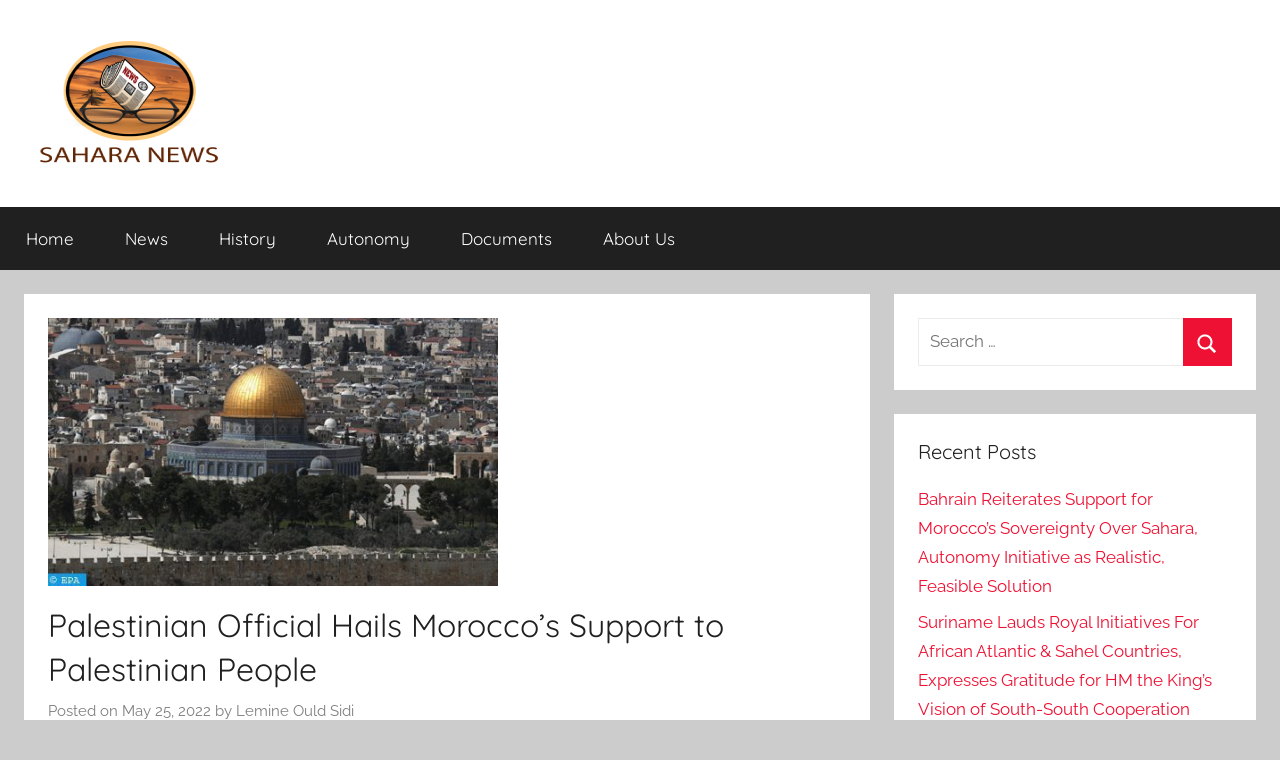

--- FILE ---
content_type: text/html; charset=UTF-8
request_url: https://sahara-news.org/9076-palestinian-official-hails-moroccos-support-to-palestinian-people.html
body_size: 10177
content:
<!DOCTYPE html>
<html lang="en-US">

<head>
<meta charset="UTF-8">
<meta name="viewport" content="width=device-width, initial-scale=1">
<link rel="profile" href="http://gmpg.org/xfn/11">

<title>Palestinian Official Hails Morocco&#8217;s Support to Palestinian People &#8211; Sahara News</title>
<meta name='robots' content='max-image-preview:large' />
<link rel="alternate" type="application/rss+xml" title="Sahara News &raquo; Feed" href="https://sahara-news.org/feed" />
<link rel="alternate" type="application/rss+xml" title="Sahara News &raquo; Comments Feed" href="https://sahara-news.org/comments/feed" />
<link rel="alternate" type="application/rss+xml" title="Sahara News &raquo; Palestinian Official Hails Morocco&#8217;s Support to Palestinian People Comments Feed" href="https://sahara-news.org/9076-palestinian-official-hails-moroccos-support-to-palestinian-people.html/feed" />
<link rel="alternate" title="oEmbed (JSON)" type="application/json+oembed" href="https://sahara-news.org/wp-json/oembed/1.0/embed?url=https%3A%2F%2Fsahara-news.org%2F9076-palestinian-official-hails-moroccos-support-to-palestinian-people.html" />
<link rel="alternate" title="oEmbed (XML)" type="text/xml+oembed" href="https://sahara-news.org/wp-json/oembed/1.0/embed?url=https%3A%2F%2Fsahara-news.org%2F9076-palestinian-official-hails-moroccos-support-to-palestinian-people.html&#038;format=xml" />
<style id='wp-img-auto-sizes-contain-inline-css' type='text/css'>
img:is([sizes=auto i],[sizes^="auto," i]){contain-intrinsic-size:3000px 1500px}
/*# sourceURL=wp-img-auto-sizes-contain-inline-css */
</style>
<link rel='stylesheet' id='donovan-theme-fonts-css' href='https://sahara-news.org/wp-content/fonts/8b972f3eb23f7220e23bc845df156fa6.css?ver=20201110' type='text/css' media='all' />
<style id='wp-emoji-styles-inline-css' type='text/css'>

	img.wp-smiley, img.emoji {
		display: inline !important;
		border: none !important;
		box-shadow: none !important;
		height: 1em !important;
		width: 1em !important;
		margin: 0 0.07em !important;
		vertical-align: -0.1em !important;
		background: none !important;
		padding: 0 !important;
	}
/*# sourceURL=wp-emoji-styles-inline-css */
</style>
<style id='wp-block-library-inline-css' type='text/css'>
:root{--wp-block-synced-color:#7a00df;--wp-block-synced-color--rgb:122,0,223;--wp-bound-block-color:var(--wp-block-synced-color);--wp-editor-canvas-background:#ddd;--wp-admin-theme-color:#007cba;--wp-admin-theme-color--rgb:0,124,186;--wp-admin-theme-color-darker-10:#006ba1;--wp-admin-theme-color-darker-10--rgb:0,107,160.5;--wp-admin-theme-color-darker-20:#005a87;--wp-admin-theme-color-darker-20--rgb:0,90,135;--wp-admin-border-width-focus:2px}@media (min-resolution:192dpi){:root{--wp-admin-border-width-focus:1.5px}}.wp-element-button{cursor:pointer}:root .has-very-light-gray-background-color{background-color:#eee}:root .has-very-dark-gray-background-color{background-color:#313131}:root .has-very-light-gray-color{color:#eee}:root .has-very-dark-gray-color{color:#313131}:root .has-vivid-green-cyan-to-vivid-cyan-blue-gradient-background{background:linear-gradient(135deg,#00d084,#0693e3)}:root .has-purple-crush-gradient-background{background:linear-gradient(135deg,#34e2e4,#4721fb 50%,#ab1dfe)}:root .has-hazy-dawn-gradient-background{background:linear-gradient(135deg,#faaca8,#dad0ec)}:root .has-subdued-olive-gradient-background{background:linear-gradient(135deg,#fafae1,#67a671)}:root .has-atomic-cream-gradient-background{background:linear-gradient(135deg,#fdd79a,#004a59)}:root .has-nightshade-gradient-background{background:linear-gradient(135deg,#330968,#31cdcf)}:root .has-midnight-gradient-background{background:linear-gradient(135deg,#020381,#2874fc)}:root{--wp--preset--font-size--normal:16px;--wp--preset--font-size--huge:42px}.has-regular-font-size{font-size:1em}.has-larger-font-size{font-size:2.625em}.has-normal-font-size{font-size:var(--wp--preset--font-size--normal)}.has-huge-font-size{font-size:var(--wp--preset--font-size--huge)}.has-text-align-center{text-align:center}.has-text-align-left{text-align:left}.has-text-align-right{text-align:right}.has-fit-text{white-space:nowrap!important}#end-resizable-editor-section{display:none}.aligncenter{clear:both}.items-justified-left{justify-content:flex-start}.items-justified-center{justify-content:center}.items-justified-right{justify-content:flex-end}.items-justified-space-between{justify-content:space-between}.screen-reader-text{border:0;clip-path:inset(50%);height:1px;margin:-1px;overflow:hidden;padding:0;position:absolute;width:1px;word-wrap:normal!important}.screen-reader-text:focus{background-color:#ddd;clip-path:none;color:#444;display:block;font-size:1em;height:auto;left:5px;line-height:normal;padding:15px 23px 14px;text-decoration:none;top:5px;width:auto;z-index:100000}html :where(.has-border-color){border-style:solid}html :where([style*=border-top-color]){border-top-style:solid}html :where([style*=border-right-color]){border-right-style:solid}html :where([style*=border-bottom-color]){border-bottom-style:solid}html :where([style*=border-left-color]){border-left-style:solid}html :where([style*=border-width]){border-style:solid}html :where([style*=border-top-width]){border-top-style:solid}html :where([style*=border-right-width]){border-right-style:solid}html :where([style*=border-bottom-width]){border-bottom-style:solid}html :where([style*=border-left-width]){border-left-style:solid}html :where(img[class*=wp-image-]){height:auto;max-width:100%}:where(figure){margin:0 0 1em}html :where(.is-position-sticky){--wp-admin--admin-bar--position-offset:var(--wp-admin--admin-bar--height,0px)}@media screen and (max-width:600px){html :where(.is-position-sticky){--wp-admin--admin-bar--position-offset:0px}}

/*# sourceURL=wp-block-library-inline-css */
</style><style id='global-styles-inline-css' type='text/css'>
:root{--wp--preset--aspect-ratio--square: 1;--wp--preset--aspect-ratio--4-3: 4/3;--wp--preset--aspect-ratio--3-4: 3/4;--wp--preset--aspect-ratio--3-2: 3/2;--wp--preset--aspect-ratio--2-3: 2/3;--wp--preset--aspect-ratio--16-9: 16/9;--wp--preset--aspect-ratio--9-16: 9/16;--wp--preset--color--black: #000000;--wp--preset--color--cyan-bluish-gray: #abb8c3;--wp--preset--color--white: #ffffff;--wp--preset--color--pale-pink: #f78da7;--wp--preset--color--vivid-red: #cf2e2e;--wp--preset--color--luminous-vivid-orange: #ff6900;--wp--preset--color--luminous-vivid-amber: #fcb900;--wp--preset--color--light-green-cyan: #7bdcb5;--wp--preset--color--vivid-green-cyan: #00d084;--wp--preset--color--pale-cyan-blue: #8ed1fc;--wp--preset--color--vivid-cyan-blue: #0693e3;--wp--preset--color--vivid-purple: #9b51e0;--wp--preset--color--primary: #ee1133;--wp--preset--color--secondary: #d5001a;--wp--preset--color--tertiary: #bb0000;--wp--preset--color--accent: #1153ee;--wp--preset--color--highlight: #eedc11;--wp--preset--color--light-gray: #f2f2f2;--wp--preset--color--gray: #666666;--wp--preset--color--dark-gray: #202020;--wp--preset--gradient--vivid-cyan-blue-to-vivid-purple: linear-gradient(135deg,rgb(6,147,227) 0%,rgb(155,81,224) 100%);--wp--preset--gradient--light-green-cyan-to-vivid-green-cyan: linear-gradient(135deg,rgb(122,220,180) 0%,rgb(0,208,130) 100%);--wp--preset--gradient--luminous-vivid-amber-to-luminous-vivid-orange: linear-gradient(135deg,rgb(252,185,0) 0%,rgb(255,105,0) 100%);--wp--preset--gradient--luminous-vivid-orange-to-vivid-red: linear-gradient(135deg,rgb(255,105,0) 0%,rgb(207,46,46) 100%);--wp--preset--gradient--very-light-gray-to-cyan-bluish-gray: linear-gradient(135deg,rgb(238,238,238) 0%,rgb(169,184,195) 100%);--wp--preset--gradient--cool-to-warm-spectrum: linear-gradient(135deg,rgb(74,234,220) 0%,rgb(151,120,209) 20%,rgb(207,42,186) 40%,rgb(238,44,130) 60%,rgb(251,105,98) 80%,rgb(254,248,76) 100%);--wp--preset--gradient--blush-light-purple: linear-gradient(135deg,rgb(255,206,236) 0%,rgb(152,150,240) 100%);--wp--preset--gradient--blush-bordeaux: linear-gradient(135deg,rgb(254,205,165) 0%,rgb(254,45,45) 50%,rgb(107,0,62) 100%);--wp--preset--gradient--luminous-dusk: linear-gradient(135deg,rgb(255,203,112) 0%,rgb(199,81,192) 50%,rgb(65,88,208) 100%);--wp--preset--gradient--pale-ocean: linear-gradient(135deg,rgb(255,245,203) 0%,rgb(182,227,212) 50%,rgb(51,167,181) 100%);--wp--preset--gradient--electric-grass: linear-gradient(135deg,rgb(202,248,128) 0%,rgb(113,206,126) 100%);--wp--preset--gradient--midnight: linear-gradient(135deg,rgb(2,3,129) 0%,rgb(40,116,252) 100%);--wp--preset--font-size--small: 13px;--wp--preset--font-size--medium: 20px;--wp--preset--font-size--large: 36px;--wp--preset--font-size--x-large: 42px;--wp--preset--spacing--20: 0.44rem;--wp--preset--spacing--30: 0.67rem;--wp--preset--spacing--40: 1rem;--wp--preset--spacing--50: 1.5rem;--wp--preset--spacing--60: 2.25rem;--wp--preset--spacing--70: 3.38rem;--wp--preset--spacing--80: 5.06rem;--wp--preset--shadow--natural: 6px 6px 9px rgba(0, 0, 0, 0.2);--wp--preset--shadow--deep: 12px 12px 50px rgba(0, 0, 0, 0.4);--wp--preset--shadow--sharp: 6px 6px 0px rgba(0, 0, 0, 0.2);--wp--preset--shadow--outlined: 6px 6px 0px -3px rgb(255, 255, 255), 6px 6px rgb(0, 0, 0);--wp--preset--shadow--crisp: 6px 6px 0px rgb(0, 0, 0);}:where(.is-layout-flex){gap: 0.5em;}:where(.is-layout-grid){gap: 0.5em;}body .is-layout-flex{display: flex;}.is-layout-flex{flex-wrap: wrap;align-items: center;}.is-layout-flex > :is(*, div){margin: 0;}body .is-layout-grid{display: grid;}.is-layout-grid > :is(*, div){margin: 0;}:where(.wp-block-columns.is-layout-flex){gap: 2em;}:where(.wp-block-columns.is-layout-grid){gap: 2em;}:where(.wp-block-post-template.is-layout-flex){gap: 1.25em;}:where(.wp-block-post-template.is-layout-grid){gap: 1.25em;}.has-black-color{color: var(--wp--preset--color--black) !important;}.has-cyan-bluish-gray-color{color: var(--wp--preset--color--cyan-bluish-gray) !important;}.has-white-color{color: var(--wp--preset--color--white) !important;}.has-pale-pink-color{color: var(--wp--preset--color--pale-pink) !important;}.has-vivid-red-color{color: var(--wp--preset--color--vivid-red) !important;}.has-luminous-vivid-orange-color{color: var(--wp--preset--color--luminous-vivid-orange) !important;}.has-luminous-vivid-amber-color{color: var(--wp--preset--color--luminous-vivid-amber) !important;}.has-light-green-cyan-color{color: var(--wp--preset--color--light-green-cyan) !important;}.has-vivid-green-cyan-color{color: var(--wp--preset--color--vivid-green-cyan) !important;}.has-pale-cyan-blue-color{color: var(--wp--preset--color--pale-cyan-blue) !important;}.has-vivid-cyan-blue-color{color: var(--wp--preset--color--vivid-cyan-blue) !important;}.has-vivid-purple-color{color: var(--wp--preset--color--vivid-purple) !important;}.has-black-background-color{background-color: var(--wp--preset--color--black) !important;}.has-cyan-bluish-gray-background-color{background-color: var(--wp--preset--color--cyan-bluish-gray) !important;}.has-white-background-color{background-color: var(--wp--preset--color--white) !important;}.has-pale-pink-background-color{background-color: var(--wp--preset--color--pale-pink) !important;}.has-vivid-red-background-color{background-color: var(--wp--preset--color--vivid-red) !important;}.has-luminous-vivid-orange-background-color{background-color: var(--wp--preset--color--luminous-vivid-orange) !important;}.has-luminous-vivid-amber-background-color{background-color: var(--wp--preset--color--luminous-vivid-amber) !important;}.has-light-green-cyan-background-color{background-color: var(--wp--preset--color--light-green-cyan) !important;}.has-vivid-green-cyan-background-color{background-color: var(--wp--preset--color--vivid-green-cyan) !important;}.has-pale-cyan-blue-background-color{background-color: var(--wp--preset--color--pale-cyan-blue) !important;}.has-vivid-cyan-blue-background-color{background-color: var(--wp--preset--color--vivid-cyan-blue) !important;}.has-vivid-purple-background-color{background-color: var(--wp--preset--color--vivid-purple) !important;}.has-black-border-color{border-color: var(--wp--preset--color--black) !important;}.has-cyan-bluish-gray-border-color{border-color: var(--wp--preset--color--cyan-bluish-gray) !important;}.has-white-border-color{border-color: var(--wp--preset--color--white) !important;}.has-pale-pink-border-color{border-color: var(--wp--preset--color--pale-pink) !important;}.has-vivid-red-border-color{border-color: var(--wp--preset--color--vivid-red) !important;}.has-luminous-vivid-orange-border-color{border-color: var(--wp--preset--color--luminous-vivid-orange) !important;}.has-luminous-vivid-amber-border-color{border-color: var(--wp--preset--color--luminous-vivid-amber) !important;}.has-light-green-cyan-border-color{border-color: var(--wp--preset--color--light-green-cyan) !important;}.has-vivid-green-cyan-border-color{border-color: var(--wp--preset--color--vivid-green-cyan) !important;}.has-pale-cyan-blue-border-color{border-color: var(--wp--preset--color--pale-cyan-blue) !important;}.has-vivid-cyan-blue-border-color{border-color: var(--wp--preset--color--vivid-cyan-blue) !important;}.has-vivid-purple-border-color{border-color: var(--wp--preset--color--vivid-purple) !important;}.has-vivid-cyan-blue-to-vivid-purple-gradient-background{background: var(--wp--preset--gradient--vivid-cyan-blue-to-vivid-purple) !important;}.has-light-green-cyan-to-vivid-green-cyan-gradient-background{background: var(--wp--preset--gradient--light-green-cyan-to-vivid-green-cyan) !important;}.has-luminous-vivid-amber-to-luminous-vivid-orange-gradient-background{background: var(--wp--preset--gradient--luminous-vivid-amber-to-luminous-vivid-orange) !important;}.has-luminous-vivid-orange-to-vivid-red-gradient-background{background: var(--wp--preset--gradient--luminous-vivid-orange-to-vivid-red) !important;}.has-very-light-gray-to-cyan-bluish-gray-gradient-background{background: var(--wp--preset--gradient--very-light-gray-to-cyan-bluish-gray) !important;}.has-cool-to-warm-spectrum-gradient-background{background: var(--wp--preset--gradient--cool-to-warm-spectrum) !important;}.has-blush-light-purple-gradient-background{background: var(--wp--preset--gradient--blush-light-purple) !important;}.has-blush-bordeaux-gradient-background{background: var(--wp--preset--gradient--blush-bordeaux) !important;}.has-luminous-dusk-gradient-background{background: var(--wp--preset--gradient--luminous-dusk) !important;}.has-pale-ocean-gradient-background{background: var(--wp--preset--gradient--pale-ocean) !important;}.has-electric-grass-gradient-background{background: var(--wp--preset--gradient--electric-grass) !important;}.has-midnight-gradient-background{background: var(--wp--preset--gradient--midnight) !important;}.has-small-font-size{font-size: var(--wp--preset--font-size--small) !important;}.has-medium-font-size{font-size: var(--wp--preset--font-size--medium) !important;}.has-large-font-size{font-size: var(--wp--preset--font-size--large) !important;}.has-x-large-font-size{font-size: var(--wp--preset--font-size--x-large) !important;}
/*# sourceURL=global-styles-inline-css */
</style>

<style id='classic-theme-styles-inline-css' type='text/css'>
/*! This file is auto-generated */
.wp-block-button__link{color:#fff;background-color:#32373c;border-radius:9999px;box-shadow:none;text-decoration:none;padding:calc(.667em + 2px) calc(1.333em + 2px);font-size:1.125em}.wp-block-file__button{background:#32373c;color:#fff;text-decoration:none}
/*# sourceURL=/wp-includes/css/classic-themes.min.css */
</style>
<link rel='stylesheet' id='donovan-stylesheet-css' href='https://sahara-news.org/wp-content/themes/donovan/style.css?ver=1.9.2' type='text/css' media='all' />
<style id='donovan-stylesheet-inline-css' type='text/css'>
.site-title, .site-description { position: absolute; clip: rect(1px, 1px, 1px, 1px); width: 1px; height: 1px; overflow: hidden; }
/*# sourceURL=donovan-stylesheet-inline-css */
</style>
<script type="text/javascript">
		var obHost ="https://sahara-news.org/";
		</script><script type="text/javascript" src="https://sahara-news.org/wp-content/plugins/wp-pipes/assets/js/call_pipe.js?ver=6.9" id="my_custom_script-js"></script>
<script type="text/javascript" src="https://sahara-news.org/wp-content/themes/donovan/assets/js/svgxuse.min.js?ver=1.2.6" id="svgxuse-js"></script>
<link rel="https://api.w.org/" href="https://sahara-news.org/wp-json/" /><link rel="alternate" title="JSON" type="application/json" href="https://sahara-news.org/wp-json/wp/v2/posts/9076" /><link rel="EditURI" type="application/rsd+xml" title="RSD" href="https://sahara-news.org/xmlrpc.php?rsd" />

<link rel="canonical" href="https://sahara-news.org/9076-palestinian-official-hails-moroccos-support-to-palestinian-people.html" />
<link rel='shortlink' href='https://sahara-news.org/?p=9076' />
        <!-- Google Analytics 4 Script -->
        <script async src="https://www.googletagmanager.com/gtag/js?id=G-2J3T7GYLPQ"></script>
        <script>
          window.dataLayer = window.dataLayer || [];
          function gtag(){dataLayer.push(arguments);}
          gtag('js', new Date());

          gtag('config', 'G-2J3T7GYLPQ');
        </script>
        <link rel="icon" href="https://sahara-news.org/wp-content/uploads/2022/05/cropped-sahara-news-ang-1-1-32x32.png" sizes="32x32" />
<link rel="icon" href="https://sahara-news.org/wp-content/uploads/2022/05/cropped-sahara-news-ang-1-1-192x192.png" sizes="192x192" />
<link rel="apple-touch-icon" href="https://sahara-news.org/wp-content/uploads/2022/05/cropped-sahara-news-ang-1-1-180x180.png" />
<meta name="msapplication-TileImage" content="https://sahara-news.org/wp-content/uploads/2022/05/cropped-sahara-news-ang-1-1-270x270.png" />
</head>

<body class="wp-singular post-template-default single single-post postid-9076 single-format-standard wp-custom-logo wp-embed-responsive wp-theme-donovan blog-grid-layout tags-hidden">

	<div id="page" class="site">
		<a class="skip-link screen-reader-text" href="#content">Skip to content</a>

		
		
		<header id="masthead" class="site-header clearfix" role="banner">

			<div class="header-main container clearfix">

				<div id="logo" class="site-branding clearfix">

					<a href="https://sahara-news.org/" class="custom-logo-link" rel="home"><img width="200" height="130" src="https://sahara-news.org/wp-content/uploads/2022/05/cropped-sahara-news-ang-.png" class="custom-logo" alt="Sahara News" decoding="async" /></a>					
			<p class="site-title"><a href="https://sahara-news.org/" rel="home">Sahara News</a></p>

							
			<p class="site-description">All the info on the Sahara revealed</p>

			
				</div><!-- .site-branding -->

				
			</div><!-- .header-main -->

			

	<div id="main-navigation-wrap" class="primary-navigation-wrap">

		<div id="main-navigation-container" class="primary-navigation-container container">

			
			<button class="primary-menu-toggle menu-toggle" aria-controls="primary-menu" aria-expanded="false" >
				<svg class="icon icon-menu" aria-hidden="true" role="img"> <use xlink:href="https://sahara-news.org/wp-content/themes/donovan/assets/icons/genericons-neue.svg#menu"></use> </svg><svg class="icon icon-close" aria-hidden="true" role="img"> <use xlink:href="https://sahara-news.org/wp-content/themes/donovan/assets/icons/genericons-neue.svg#close"></use> </svg>				<span class="menu-toggle-text">Menu</span>
			</button>

			<div class="primary-navigation">

				<nav id="site-navigation" class="main-navigation" role="navigation"  aria-label="Primary Menu">

					<ul id="primary-menu" class="menu"><li id="menu-item-631" class="menu-item menu-item-type-custom menu-item-object-custom menu-item-home menu-item-631"><a href="https://sahara-news.org/">Home</a></li>
<li id="menu-item-620" class="menu-item menu-item-type-taxonomy menu-item-object-category current-post-ancestor current-menu-parent current-post-parent menu-item-620"><a href="https://sahara-news.org/category/last-news">News</a></li>
<li id="menu-item-632" class="menu-item menu-item-type-custom menu-item-object-custom menu-item-632"><a href="?p=17">History</a></li>
<li id="menu-item-633" class="menu-item menu-item-type-custom menu-item-object-custom menu-item-633"><a href="?p=9">Autonomy</a></li>
<li id="menu-item-635" class="menu-item menu-item-type-custom menu-item-object-custom menu-item-635"><a href="?p=14">Documents</a></li>
<li id="menu-item-634" class="menu-item menu-item-type-custom menu-item-object-custom menu-item-634"><a href="?p=228">About Us</a></li>
</ul>				</nav><!-- #site-navigation -->

			</div><!-- .primary-navigation -->

		</div>

	</div>



			
			
		</header><!-- #masthead -->

		
		<div id="content" class="site-content container">

			
	<div id="primary" class="content-area">
		<main id="main" class="site-main">

		
<article id="post-9076" class="post-9076 post type-post status-publish format-standard has-post-thumbnail hentry category-last-news tag-al-quds tag-al-quds-secretary-general tag-consolidate-its-resistance tag-especially tag-general-bilal-al-natsheh tag-hm-king-mohammed-vi tag-order tag-palestinian-official-hails-moroccos-support tag-palestinian-people tag-praised-moroccos-support tag-ramallah-national-popular-congress tag-the-palestinian-cause tag-the-palestinian-people tag-under-the-leadership">

	
			<div class="post-image">
				<img width="450" height="268" src="https://sahara-news.org/wp-content/uploads/2022/05/9d325a36cf.jpeg" class="attachment-post-thumbnail size-post-thumbnail wp-post-image" alt="" decoding="async" fetchpriority="high" srcset="https://sahara-news.org/wp-content/uploads/2022/05/9d325a36cf.jpeg 450w, https://sahara-news.org/wp-content/uploads/2022/05/9d325a36cf-300x179.jpeg 300w" sizes="(max-width: 450px) 100vw, 450px" />			</div>

			
	<div class="post-content">

		<header class="entry-header">

			<h1 class="entry-title">Palestinian Official Hails Morocco&#8217;s Support to Palestinian People</h1>
			<div class="entry-meta post-details"><span class="posted-on meta-date">Posted on <a href="https://sahara-news.org/9076-palestinian-official-hails-moroccos-support-to-palestinian-people.html" rel="bookmark"><time class="entry-date published updated" datetime="2022-05-25T13:05:56+00:00">May 25, 2022</time></a></span><span class="posted-by meta-author"> by <span class="author vcard"><a class="url fn n" href="https://sahara-news.org/author/lemine-ould-sidi" title="View all posts by Lemine Ould Sidi" rel="author">Lemine Ould Sidi</a></span></span></div>
		</header><!-- .entry-header -->

		<div class="entry-content clearfix">

			<p>            National Popular Congress of Al-Quds Secretary-General, General Bilal Al-Natsheh, praised Morocco&#8217;s support, under the leadership of HM King Mohammed VI, to the Palestinian cause and the Palestinian people, especially in Al-Quds, in order to consolidate its resistance. 		During his meeting last weekend in Ramallah with Moroccan Ambassador to the State of Palestine Abderrahim Meziane, Al-Natsheh highlighted the strong fraternal relationship between His Majesty King Mohammed VI, Chairman of the Al-Quds Committee, and the Palestinian President, Mahmoud Abbas, the mutual roles in defending the Palestinian cause and Al-Quds and supporting the resistance of its people to face the Israeli plans for Judaization.    During the meeting, both sides affirmed that the city of Al-Quds is not subject to negotiation or blackmail, and that its fate is decided only through political negotiation under international supervision.    They also stressed that the preservation of the historical and legal status quo of Al-Aqsa Mosque and the rest of the Islamic and Christian Holy Places is a red line and that harming it means plunging the whole region into a conflict and a religious war with harmful consequences.    The two officials discussed, during the meeting, the latest political and field developments in the Palestinian territories in light of the occupation&#8217;s continued aggression against the Palestinian people in all the Palestinian territories.    In this regard, Al-Natsheh reviewed the escalation of the situation in Al-Quds city, especially the Israeli preparations for the so-called &#8220;media march&#8221; that settler groups are planning to hold during the coming week, warning that &#8220;such Israeli provocations are likely to maintain the state of tension, confrontation and instability in the Holy City.&#8221;    He also referred to the economic conditions of the residents of the Holy City who suffer from the blockade at all levels, and the situation in the Al-Aqsa Mosque.    For his part, the Moroccan ambassador stressed the depth of relations between Morocco and Palestine, stressing the importance of continuing the close cooperation between the two parties to serve the common causes.    He also dwelt on the role of the Bayt Mal Al-Quds Agency, part of the Al-Quds Committee, which continues to provide the necessary assistance and ongoing support to the residents of Al-Quds and their resistance in the fields of education, health, culture and various social affairs.    Meziane emphasized the need to communicate and coordinate with the Agency&#8217;s institutions in Al-Quds in the aforementioned areas, for the sake of the Palestinian cause in general and that of Al-Quds Al-Sharif in particular.</p>

			
		</div><!-- .entry-content -->

		
	</div><!-- .post-content -->

	<footer class="entry-footer post-details">
		<div class="entry-categories"> <svg class="icon icon-category" aria-hidden="true" role="img"> <use xlink:href="https://sahara-news.org/wp-content/themes/donovan/assets/icons/genericons-neue.svg#category"></use> </svg><a href="https://sahara-news.org/category/last-news" rel="category tag">Last news</a></div>
			<div class="entry-tags clearfix">
				<svg class="icon icon-tag" aria-hidden="true" role="img"> <use xlink:href="https://sahara-news.org/wp-content/themes/donovan/assets/icons/genericons-neue.svg#tag"></use> </svg><a href="https://sahara-news.org/tag/al-quds" rel="tag">Al-Quds</a>, <a href="https://sahara-news.org/tag/al-quds-secretary-general" rel="tag">al-quds secretary-general</a>, <a href="https://sahara-news.org/tag/consolidate-its-resistance" rel="tag">consolidate its resistance.</a>, <a href="https://sahara-news.org/tag/especially" rel="tag">especially</a>, <a href="https://sahara-news.org/tag/general-bilal-al-natsheh" rel="tag">general bilal al-natsheh</a>, <a href="https://sahara-news.org/tag/hm-king-mohammed-vi" rel="tag">HM King Mohammed VI</a>, <a href="https://sahara-news.org/tag/order" rel="tag">order</a>, <a href="https://sahara-news.org/tag/palestinian-official-hails-moroccos-support" rel="tag">Palestinian Official Hails Morocco's Support</a>, <a href="https://sahara-news.org/tag/palestinian-people" rel="tag">Palestinian People</a>, <a href="https://sahara-news.org/tag/praised-moroccos-support" rel="tag">praised morocco's support</a>, <a href="https://sahara-news.org/tag/ramallah-national-popular-congress" rel="tag">ramallah - national popular congress</a>, <a href="https://sahara-news.org/tag/the-palestinian-cause" rel="tag">the Palestinian Cause</a>, <a href="https://sahara-news.org/tag/the-palestinian-people" rel="tag">the palestinian people</a>, <a href="https://sahara-news.org/tag/under-the-leadership" rel="tag">under the leadership</a>			</div><!-- .entry-tags -->

				</footer><!-- .entry-footer -->

</article>

	<nav class="navigation post-navigation" aria-label="Posts">
		<h2 class="screen-reader-text">Post navigation</h2>
		<div class="nav-links"><div class="nav-previous"><a href="https://sahara-news.org/9078-sahara-issue-suriname-expresses-full-support-to-moroccan-autonomy-plan.html" rel="prev"><span class="nav-link-text">Previous Post</span><h3 class="entry-title">Sahara Issue: Suriname Expresses Full Support to Moroccan Autonomy Plan</h3></a></div><div class="nav-next"><a href="https://sahara-news.org/9081-south-south-cooperation-suriname-greatly-appreciates-hm-the-kings-vision.html" rel="next"><span class="nav-link-text">Next Post</span><h3 class="entry-title">South-South Cooperation: Suriname &#8216;Greatly Appreciates&#8217; HM the King&#8217;s Vision</h3></a></div></div>
	</nav>
<div id="comments" class="comments-area">

		<div id="respond" class="comment-respond">
		<h3 id="reply-title" class="comment-reply-title">Leave a Reply</h3><form action="https://sahara-news.org/wp-comments-post.php" method="post" id="commentform" class="comment-form"><p class="comment-notes"><span id="email-notes">Your email address will not be published.</span> <span class="required-field-message">Required fields are marked <span class="required">*</span></span></p><p class="comment-form-comment"><label for="comment">Comment <span class="required">*</span></label> <textarea autocomplete="new-password"  id="i98dcc660a"  name="i98dcc660a"   cols="45" rows="8" maxlength="65525" required></textarea><textarea id="comment" aria-label="hp-comment" aria-hidden="true" name="comment" autocomplete="new-password" style="padding:0 !important;clip:rect(1px, 1px, 1px, 1px) !important;position:absolute !important;white-space:nowrap !important;height:1px !important;width:1px !important;overflow:hidden !important;" tabindex="-1"></textarea><script data-noptimize>document.getElementById("comment").setAttribute( "id", "a21ac0a6c37a2ae9223a2da09193ed1a" );document.getElementById("i98dcc660a").setAttribute( "id", "comment" );</script></p><p class="comment-form-author"><label for="author">Name <span class="required">*</span></label> <input id="author" name="author" type="text" value="" size="30" maxlength="245" autocomplete="name" required /></p>
<p class="comment-form-email"><label for="email">Email <span class="required">*</span></label> <input id="email" name="email" type="email" value="" size="30" maxlength="100" aria-describedby="email-notes" autocomplete="email" required /></p>
<p class="comment-form-url"><label for="url">Website</label> <input id="url" name="url" type="url" value="" size="30" maxlength="200" autocomplete="url" /></p>
<p class="form-submit"><input name="submit" type="submit" id="submit" class="submit" value="Post Comment" /> <input type='hidden' name='comment_post_ID' value='9076' id='comment_post_ID' />
<input type='hidden' name='comment_parent' id='comment_parent' value='0' />
</p></form>	</div><!-- #respond -->
	
</div><!-- #comments -->

		</main><!-- #main -->
	</div><!-- #primary -->


	<section id="secondary" class="sidebar widget-area clearfix" role="complementary">

		<section id="search-3" class="widget widget_search">
<form role="search" method="get" class="search-form" action="https://sahara-news.org/">
	<label>
		<span class="screen-reader-text">Search for:</span>
		<input type="search" class="search-field"
			placeholder="Search &hellip;"
			value="" name="s"
			title="Search for:" />
	</label>
	<button type="submit" class="search-submit">
		<svg class="icon icon-search" aria-hidden="true" role="img"> <use xlink:href="https://sahara-news.org/wp-content/themes/donovan/assets/icons/genericons-neue.svg#search"></use> </svg>		<span class="screen-reader-text">Search</span>
	</button>
</form>
</section>
		<section id="recent-posts-3" class="widget widget_recent_entries">
		<h4 class="widget-title">Recent Posts</h4>
		<ul>
											<li>
					<a href="https://sahara-news.org/17560-bahrain-reiterates-support-for-moroccos-sovereignty-over-sahara-autonomy-initiative-as-realistic-feasible-solution-2.html">Bahrain Reiterates Support for Morocco&#8217;s Sovereignty Over Sahara, Autonomy Initiative as Realistic, Feasible Solution</a>
									</li>
											<li>
					<a href="https://sahara-news.org/17558-suriname-lauds-royal-initiatives-for-african-atlantic-sahel-countries-expresses-gratitude-for-hm-the-kings-vision-of-south-south-cooperation.html">Suriname Lauds Royal Initiatives For African Atlantic &#038; Sahel Countries, Expresses Gratitude for HM the King&#8217;s Vision of South-South Cooperation</a>
									</li>
											<li>
					<a href="https://sahara-news.org/17555-far-inspector-general-holds-talks-with-force-commander-of-un-mission-in-moroccos-southern-provinces.html">FAR Inspector General Holds Talks With Force Commander of UN Mission in Morocco&#8217;s Southern Provinces</a>
									</li>
											<li>
					<a href="https://sahara-news.org/17553-bahrain-reiterates-support-for-moroccos-sovereignty-over-sahara-autonomy-initiative-as-realistic-feasible-solution.html">Bahrain Reiterates Support for Morocco&#8217;s Sovereignty Over Sahara, Autonomy Initiative as Realistic, Feasible Solution</a>
									</li>
											<li>
					<a href="https://sahara-news.org/17550-far-inspector-general-receives-u-s-deputy-assistant-secretary-of-war-for-african-affairs.html">FAR Inspector General Receives U.S. Deputy Assistant Secretary of War for African Affairs</a>
									</li>
					</ul>

		</section>
	</section><!-- #secondary -->


	</div><!-- #content -->

	
	<div id="footer" class="footer-wrap">

		<footer id="colophon" class="site-footer container clearfix" role="contentinfo">

			
			<div id="footer-line" class="site-info">
								
		<span class="credit-link">
			WordPress Theme: Donovan by ThemeZee.		</span>

					</div><!-- .site-info -->

		</footer><!-- #colophon -->

	</div>

</div><!-- #page -->

<script type="speculationrules">
{"prefetch":[{"source":"document","where":{"and":[{"href_matches":"/*"},{"not":{"href_matches":["/wp-*.php","/wp-admin/*","/wp-content/uploads/*","/wp-content/*","/wp-content/plugins/*","/wp-content/themes/donovan/*","/*\\?(.+)"]}},{"not":{"selector_matches":"a[rel~=\"nofollow\"]"}},{"not":{"selector_matches":".no-prefetch, .no-prefetch a"}}]},"eagerness":"conservative"}]}
</script>
<script type="text/javascript" id="donovan-navigation-js-extra">
/* <![CDATA[ */
var donovanScreenReaderText = {"expand":"Expand child menu","collapse":"Collapse child menu","icon":"\u003Csvg class=\"icon icon-expand\" aria-hidden=\"true\" role=\"img\"\u003E \u003Cuse xlink:href=\"https://sahara-news.org/wp-content/themes/donovan/assets/icons/genericons-neue.svg#expand\"\u003E\u003C/use\u003E \u003C/svg\u003E"};
//# sourceURL=donovan-navigation-js-extra
/* ]]> */
</script>
<script type="text/javascript" src="https://sahara-news.org/wp-content/themes/donovan/assets/js/navigation.min.js?ver=20220224" id="donovan-navigation-js"></script>
<script id="wp-emoji-settings" type="application/json">
{"baseUrl":"https://s.w.org/images/core/emoji/17.0.2/72x72/","ext":".png","svgUrl":"https://s.w.org/images/core/emoji/17.0.2/svg/","svgExt":".svg","source":{"concatemoji":"https://sahara-news.org/wp-includes/js/wp-emoji-release.min.js?ver=6.9"}}
</script>
<script type="module">
/* <![CDATA[ */
/*! This file is auto-generated */
const a=JSON.parse(document.getElementById("wp-emoji-settings").textContent),o=(window._wpemojiSettings=a,"wpEmojiSettingsSupports"),s=["flag","emoji"];function i(e){try{var t={supportTests:e,timestamp:(new Date).valueOf()};sessionStorage.setItem(o,JSON.stringify(t))}catch(e){}}function c(e,t,n){e.clearRect(0,0,e.canvas.width,e.canvas.height),e.fillText(t,0,0);t=new Uint32Array(e.getImageData(0,0,e.canvas.width,e.canvas.height).data);e.clearRect(0,0,e.canvas.width,e.canvas.height),e.fillText(n,0,0);const a=new Uint32Array(e.getImageData(0,0,e.canvas.width,e.canvas.height).data);return t.every((e,t)=>e===a[t])}function p(e,t){e.clearRect(0,0,e.canvas.width,e.canvas.height),e.fillText(t,0,0);var n=e.getImageData(16,16,1,1);for(let e=0;e<n.data.length;e++)if(0!==n.data[e])return!1;return!0}function u(e,t,n,a){switch(t){case"flag":return n(e,"\ud83c\udff3\ufe0f\u200d\u26a7\ufe0f","\ud83c\udff3\ufe0f\u200b\u26a7\ufe0f")?!1:!n(e,"\ud83c\udde8\ud83c\uddf6","\ud83c\udde8\u200b\ud83c\uddf6")&&!n(e,"\ud83c\udff4\udb40\udc67\udb40\udc62\udb40\udc65\udb40\udc6e\udb40\udc67\udb40\udc7f","\ud83c\udff4\u200b\udb40\udc67\u200b\udb40\udc62\u200b\udb40\udc65\u200b\udb40\udc6e\u200b\udb40\udc67\u200b\udb40\udc7f");case"emoji":return!a(e,"\ud83e\u1fac8")}return!1}function f(e,t,n,a){let r;const o=(r="undefined"!=typeof WorkerGlobalScope&&self instanceof WorkerGlobalScope?new OffscreenCanvas(300,150):document.createElement("canvas")).getContext("2d",{willReadFrequently:!0}),s=(o.textBaseline="top",o.font="600 32px Arial",{});return e.forEach(e=>{s[e]=t(o,e,n,a)}),s}function r(e){var t=document.createElement("script");t.src=e,t.defer=!0,document.head.appendChild(t)}a.supports={everything:!0,everythingExceptFlag:!0},new Promise(t=>{let n=function(){try{var e=JSON.parse(sessionStorage.getItem(o));if("object"==typeof e&&"number"==typeof e.timestamp&&(new Date).valueOf()<e.timestamp+604800&&"object"==typeof e.supportTests)return e.supportTests}catch(e){}return null}();if(!n){if("undefined"!=typeof Worker&&"undefined"!=typeof OffscreenCanvas&&"undefined"!=typeof URL&&URL.createObjectURL&&"undefined"!=typeof Blob)try{var e="postMessage("+f.toString()+"("+[JSON.stringify(s),u.toString(),c.toString(),p.toString()].join(",")+"));",a=new Blob([e],{type:"text/javascript"});const r=new Worker(URL.createObjectURL(a),{name:"wpTestEmojiSupports"});return void(r.onmessage=e=>{i(n=e.data),r.terminate(),t(n)})}catch(e){}i(n=f(s,u,c,p))}t(n)}).then(e=>{for(const n in e)a.supports[n]=e[n],a.supports.everything=a.supports.everything&&a.supports[n],"flag"!==n&&(a.supports.everythingExceptFlag=a.supports.everythingExceptFlag&&a.supports[n]);var t;a.supports.everythingExceptFlag=a.supports.everythingExceptFlag&&!a.supports.flag,a.supports.everything||((t=a.source||{}).concatemoji?r(t.concatemoji):t.wpemoji&&t.twemoji&&(r(t.twemoji),r(t.wpemoji)))});
//# sourceURL=https://sahara-news.org/wp-includes/js/wp-emoji-loader.min.js
/* ]]> */
</script>

</body>
</html>


--- FILE ---
content_type: text/html; charset=UTF-8
request_url: https://sahara-news.org/?pipes=cron&task=callaio
body_size: 16
content:
﻿The Cronjob is not active.{ogb-res:1}
<hr />1768765176: 2026-01-18 19:39:36